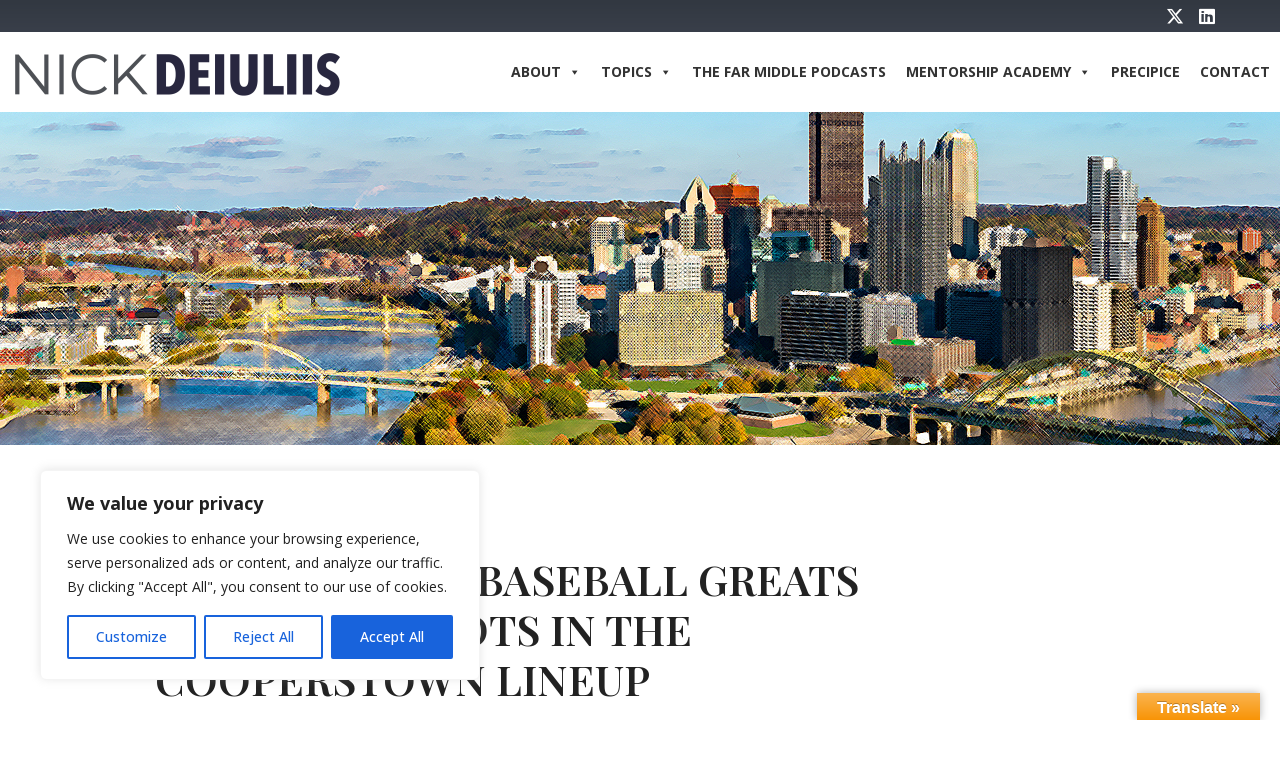

--- FILE ---
content_type: text/css; charset=utf-8
request_url: https://nickdeiuliis.com/wp-content/themes/azure-basic-child/style.css?v=82
body_size: 6709
content:
Azure Basic Child Style Sheet

/*
Theme Name: Azure Basic Child
Author: C. A. Brown
Description: Child Theme for Azure Basic.   
Template: azure-basic
*/
@import url('css/screen.css'); /* DO NOT REMOVE! */


/*        Global Syles                 */
/*------------------------------------*/

details, figcaption, figure { border: 0; font-size:100%; font: inherit; vertical-align: baseline; margin: 0; padding: 0; }
audio, canvas, video { border: 0; vertical-align: baseline; margin: 0; padding: 0; }
audio:not([controls]) { display: none; }
[hidden] { display: none; }

html { 
	height: 100%; 
	scroll-behavior: smooth;
}
h1, h2, h3, h4, h5, h6, p, a, input, textarea, li {
		-webkit-font-smoothing: antialiased;
		-moz-osx-font-smoothing: grayscale;
		-ms-font-smoothing: antialiased;
		-o-font-smoothing: antialiased;
		font-smoothing: antialiased;
}
body { 
	height: 100%; 
    font-family: "Open Sans", sans-serif;
	background: #fff; 
	color: #383E49;
	font-size: 18px;
	font-weight: 500;
	margin: 0;
}
h1, h2, h3, h4, h5, h6, a, input, textarea, li {
		-webkit-font-smoothing: antialiased;
		-moz-osx-font-smoothing: grayscale;
		-ms-font-smoothing: antialiased;
		-o-font-smoothing: antialiased;
		font-smoothing: antialiased;
}
:focus { outline: 0; }

ol, ul { list-style-type: none; }

a { 
	text-decoration: none; 
	color: #7C1818;
	font-weight: 600;
}
.page-id-16 a {
	color: #fff;
}

table { border-collapse: separate;
        border-spacing: 0; }

img { clear: both; }

.screen-reader-only {
  position: absolute;
  width: 1px;
  clip: rect(0 0 0 0);
  overflow: hidden;
  white-space: nowrap;
}



/*      Global WordPress Styles       */
/*-----------------------------------*/

.entry-content img {
	margin: 0 0 1.5em 0;
	}
.alignleft, img.alignleft {
	margin-right: 1.5em;
	display: inline;
	float: left;
	max-width:  500px;
	width: 100%;
	height: auto;
	}
.alignright, img.alignright {
	margin-left: 1.5em;
	display: inline;
	float: right;
	max-width:  400px;
	width: 100%;
	height: auto;
	}
.aligncenter, img.aligncenter {
	margin-right: auto;
	margin-left: auto;
	display: block;
	clear: both;
	max-width:  600px;
	width: 100%;
	height: auto;
}
.wp-caption {
	margin-bottom: 1.5em;
	text-align: center;
	padding-top: 5px;
	}
.wp-caption img {
	border: 0 none;
	padding: 0;
	margin: 0;
	}
.wp-caption p.wp-caption-text {
	line-height: 1.5;
	font-size: 10px;
	margin: 0;
	}
.wp-smiley {
	margin: 0 !important;
	max-height: 1em;
	}
blockquote.left {
	margin-right: 20px;
	text-align: right;
	margin-left: 0;
	width: 33%;
	float: left;
	}
blockquote.right {
	margin-left: 20px;
	text-align: left;
	margin-right: 0;
	width: 33%;
	float: right;
	}
.gallery dl {}
.gallery dt {}
.gallery dd {}
.gallery dl a {}
.gallery dl img {}
.gallery-caption {}

.size-full {}
.size-large {}
.size-medium {}
.size-thumbnail {}

.sticky {}

.bypostauthor {}


/*      Basic Two-Column (Right) Lyouout       */
/*--------------------------------------------*/

#primary { 
	float: left;
    overflow: hidden;
    width: 65%;
	padding-left: 75px; 
}

#content { 
	width: 100%; 
}

#sidebar { 
	overflow: hidden;
    float: right;
    width: 30%; 
}


#primary ul {
	list-style-type: disc;
}
#primary ul ul {
	list-style-type: circle;
}
#primary ol {
	list-style-type: decimal;
}
#primary li {
	padding-bottom: 12px;
}


.wide #primary {
	width: 100%;
	float: none;
	overflow: hidden;
	padding: 0 15px;
}
.wide #sidebar {
	display: none;
}
.singlewidth #primary {
	max-width: 1030px;
	width: 100%;
	float: none;
	overflow: hidden;
	margin: 0 auto;
	padding: 0 15px;
}
.singlewidth #sidebar {
	display: none;
}
.blogwidth {
	max-width: 1030px;
	width: 100%;
	margin: 0 auto;
	padding: 0 15px;
}
.blogwidth #primary {
	width: 75%;
	max-width: 100%;
	float: left;
	padding: 0 15px;
}
.blogwidth #sidebar {
	float: right;
	width: 25%;
}
.mentorshipwide #primary {
	width: 62%;
	max-width: 100%;
	float: left;
	padding: 0 15px;
}
.mentorshipwide #sidebar {
	float: right;
	width: 34%;
	border-left: solid 1px #EAEAEA;
}



/*    Framework Styles        */
/*---------------------------*/

#top-header { padding: 0; }

#main { 
	padding: 50px 0 30px 0; 
}
.page-id-646 #main {
	background-color: #e0e1e2;
}

.entry-header { margin: 0 0 25px 0; }


/*    Primary Menu (Dropdown) Styles       */
/*----------------------------------------*/


nav[role="navigation"] { }
nav[role="navigation"] ul { }
nav[role="navigation"] ul li { }
nav[role="navigation"] ul li a { }
nav[role="navigation"] ul li ul  { } 
nav[role="navigation"] ul li:hover ul  { } 
nav[role="navigation"] ul li ul  { }
nav[role="navigation"] ul li ul li { }
nav[role="navigation"] ul li ul li ul  { }
nav[role="navigation"] ul li ul li:hover ul  { }
nav[role="navigation"] ul li ul li ul { }
nav[role="navigation"] ul li ul li ul li { }


/*    Static Sidebar Widget Styles       */
/*---------------------------------------*/											 

#sidebar-search { padding: 0 0 25px 0 ; }



/*    Navigation       */
/*--------------------*/


.nav-next { float: left; }
.nav-previous { float: right; }



/*    Theme Credit Text      */
/*--------------------------*/

#theme-credit { text-align: center; }


/*             Azure Basic Styles             */
/*-------------------------------------------*/

h1 { 
	font-size: 42px; 
	color: #222;
	font-weight: 700;
	font-family: "Playfair Display", serif;
	text-transform: uppercase;
	margin: 15px 0 25px;
	line-height: 1.2;
}
h1 span {
	font-size: 35px;
	font-weight: 600;
	text-transform: none;
}
h1 a {
	color: #222;
}
h2 { 
	font-size: 22px; 
	color: #7C1818;
	font-weight: bold;
	font-family: "Playfair Display", serif;
	text-transform: uppercase;
	margin: 35px 0 10px;
 	overflow: hidden;
  	position: relative;
}
h4 {
    font-size: 24px;
    color: #222;
    font-weight: bold;
    font-family: "Playfair Display", serif;
    margin: 15px 0 10px;
    border-bottom: solid 1px;
}
.page-id-857 .su-posts-teaser-loop h2.su-post-title {
    display: block;
    margin: 0;
    padding: 0;
    border: none;
    font-weight: 400;
    clear: none;
    text-transform: none;
    font-size: 18px !important;
    color: #393F4A !important;
}
.page-id-857 h2 a {
	color: #393F4A !important;
	font-weight: bold;
}
.page-id-857 .su-posts-teaser-loop .su-post {
    margin-bottom: 1.5em;
    line-height: 1.2;
    border-bottom: solid 1px #e3e4e5;
    padding-bottom: 20px;
}
.blueleft {
	width: 70px;
	background-color: #393F4A;
	height: 2px;
	margin-bottom: 15px;
	display: inline-block
}
.lineleft {
	width: 70px;
	background-color: #7c1818;
	height: 2px;
	margin-bottom: 35px;
}
.linecenter {
	width: 80px;
	display: block;
	margin: 0 auto 20px;
	height: 2px;
	background-color: #7c1818;
}
#container-full { 
	width: 100%; 
}

#top-header { 
	background: #fff; 
}	  
.topbarbg {
	background-color: #3f4652;
background: rgb(50,56,65);
background: linear-gradient(180deg, rgba(50,56,65,1) 0%, rgba(57,63,74,1) 100%);
	padding: 4px 0;
}
.topbar {
	max-width: 1150px;
	width: 100%;
	margin: 0 auto;
	color: #fff;
}
.topbar ul {
	margin: 0;
	padding: 0;
	text-align: right;
}
.topbar li {
	display: inline-block;
	color: #fff;
	padding-left: 10px;
}
.topbar li a {
	color: #fff;
}
.footersocial ul {
	margin: 0;
	padding: 0;
	text-align: center;
}
.footersocial li {
  display: inline-block;
  color: #fff;
  padding: 10px;
  font-size: 25px;
}
.footersocial li a {
	color: #fff;
}
.homebanner {
	width: 100%;
	margin: 0 auto;
	display: block;
	position: relative;
}
.homebanner img {
	width: 100%;
	display: block;
}
.bannertext {
  position: absolute;
  bottom: 20%;
  left: 5%;
  max-width: 700px;
  width: 45%;
  color: #706358;
  font-size: 24px;
  font-weight: 600;
  line-height: 1.2;
}
.bannertext h1 {
  color: #393F4A;
  font-weight: 600;
  font-size: 40px;
  text-transform: none !important;
  line-height: 1;
  margin: 20 0 4px;
  text-shadow: none;
}
.homebannerbtn {
	border: none;
	background-color: #393F4A;
	margin: 15px 0;
	color: #fff;
	padding: 12px 15px;
	display: block;
	width: 170px;
	font-size: 12px;
	text-transform: uppercase;
	text-align: center;
	text-shadow: none;
}
.innerbanner {
	width: 100%;
}
.innerbanner img {
	width: 100%;
	display: block;
}

/* Top Navigation */

#access { 
    z-index: 500; 
}
	  



/* Header Title Section */

#top-header-section { 
	width: 100%; 
	max-width: 1450px;
	margin: 0 auto;
}
#main-title { float: left;
              position: relative;
              width: 350px;
		      text-shadow: 0 1px 0 rgba(0, 0, 0, 0.1);
		      padding-left: 1.5em;
			  padding-top: 10px;
              z-index: 25; }

#site-title { text-transform: uppercase;
              margin-bottom: 10px; 
              font-size: 48px; }

#site-description { font-variant: small-caps; 
                    font-size: 14px; 
					margin-bottom: 20px; }

#header-sidebar-section { float: right;
                          text-align: right;
                          position: relative;
			              padding-right: 15px;
                          width: 560px;
				          font-size: 12px;
			              text-shadow: 0 1px 0 rgba(0, 0, 0, 0.1);
			              padding-top: 10px;
                          z-index: 35;	}

#header-sidebar-section ul { list-style-type: none;
                             margin: 0;
				             text-align: right;
				             width: 560px; 
                             padding-left: 0; }
							 
#header-sidebar-section ul ul li { display: inline; 
                                   padding-right: 15px; }


/* Header Image */

#header-image { width: 986px; 
                height: 300px;
				border: 2px solid #6da0d3; }


/* Main Content Section */

.single .featured-thumb {
	display: none !important;
}
.featured-thumb { margin-bottom: 10px; }
 
article { 
	margin-bottom: 25px;
 	padding: 10px 0 20px;
}
		  
.entry-content { padding-top: 5px; }

.entry-title { font-size: 28px; 
               text-shadow: 0 1px 0 rgba(0, 0, 0, 0.1); }

.entry-meta { font-size: 10px; 
	          color: #8E8C84; }

.entry-meta a:hover { text-decoration: underline; }

.entry-content a:hover { text-decoration: underline; }

.entry-content embed { width: 675px; }

.page-link { margin-bottom: 10px; }

/* Sidebar Section */

#sidebar { 
	color: #545350; 
	padding: 0 32px;
 }

#sidebar-widget-title { 
	color: #7D181A; 
	font-size: 22px;
	text-align: center;
	display: none;
}

.screen-reader-text[for="s"] { display: none; }

#wp-calendar { width: 100%; }

#calendar_wrap #wp-calendar caption { text-align: center; }

#wp-calendar #prev, #wp-calendar #next { font-style: normal;
                                         font-size: 9pt; }

#wp-calendar #next { text-align: right; }



/* Single Page and Comments */

.assistive-text { color: #545350; }

#nav-single { padding-left: 25px; }

#comments { padding-left: 25px; }

#comments #respond { padding-left: 25px; }

.comment-meta { margin-bottom: 10px; }

.comment-author img { padding-right: 5px; }

#nav-below { padding-left: 25px; }

.pingback .edit-link { margin-left: 10px; }

.comment-author a { color: #6fa2d6; }

.comment-author a:hover { color: #28598A; 
                          text-decoration: underline; }

.comment-author img { margin: 0 10px 0 0; }

.comment-form-author input[type="text"] { margin-left: 27px; 
                                          background: none repeat scroll 0 0 #FFFFFF;
                                          color: #7E7E7E;
                                          outline: 0 none;
                                          padding: 5px 10px;
                                          position: relative;
                                          width: 175px; }

.comment-form-email input[type="text"] { margin-left: 30px; 
                                         background: none repeat scroll 0 0 #FFFFFF;
                                         color: #7E7E7E;
                                         outline: 0 none;
                                         padding: 5px 10px;
                                         position: relative;
                                         width: 175px; }

.comment-form-url input[type="text"] { margin-left: 25px; 
                                       background: none repeat scroll 0 0 #FFFFFF;
                                       color: #7E7E7E;
                                       outline: 0 none;
                                       padding: 5px 10px;
                                       position: relative;
                                       width: 175px; }

.comment-form-comment label { float: left; 
                              clear: both; }

.comment-form-comment textarea { margin-left: 15px;
                                 margin-top: 0; 
                                 background: none repeat scroll 0 0 #FFFFFF;
                                 color: #7E7E7E;
                                 outline: 0 none;
                                 padding: 5px 10px;
								 width: 500px;
                                 position: relative; }

#commentform p.form-allowed-tags { font-size: 9pt; }

#comment-nav-above, #comment-nav-below { margin-bottom: 15px; }


/* Footer Section */

#footer-bottom { 
	background: #393f4a; 
	padding: 0 0 10px 0; 
	clear: both;
    width: 100%; 
}
.columns {
	max-width: 1050px;
	width: 100%;
	margin: 0 auto;
}
.column1 { 
    width: 100%; 
	text-align: center;
	box-shadow: 0 4px 2px -4px #afafaf;
	padding-bottom: 10px;
}
.column1 img {
	display: block;	
	margin: 0 auto;
	max-width: 250px !important;
	width: 100%;
	height: auto;
}
.column1 a {
	color: #B7A38F;
}
.menu-footer-container ul {
	text-align: center;
	margin: 0;
	padding: 20px 0 0;
}
.menu-footer-container li {
	display: inline-block;
}
.menu-footer-container a {
	color: #fff;
	padding: 0 25px;
	font-size: 14px;
}
.column.last { margin: 0; }

#footer-content { 
	padding-top: 25px; 
}

#footer-content .column h4 { color: #000;
                             font-size: 10.5pt; 
                             border-bottom: 1px solid #000; }

#footer-content .column ul { font-size: 9pt;  
                             padding-left: 0 !important;}

#footer-content .column ul li a { color: #28598A; }

#footer-content .column ul li a:hover { color: #00F; }

#site-credits { 
	padding: 15px 0 0 0; 
}

#theme-credit { 
	padding: 0 0 5px 0;
	text-align: center;
	max-width: 1000px;
	width: 100%;
	margin: 0 auto;
	font-size: 9px;
	color: #fff; 
}

*, *:before, *:after {   
	-webkit-box-sizing: border-box;    
	-moz-box-sizing: border-box;    
	box-sizing: border-box; 
}
.clear {
	clear: both;
}
.logo {
	display: none;
}
.logo img {
  max-width: 320px;
  width: 100%;
  height: auto;
  padding-top: 8px;
}
.home1 {
	max-width: 1130px;
	width: 100%;
	margin: 50px auto;
	padding: 0 15px;
}
.home1 a {
	color: #7C1818;
	font-weight: bold;
}
.homeleft {
	float: left;
	width: 65%;
}

.nickhome {
	float: right;
	display: inline-block;
	max-width: 370px;
	width: 100%;
	padding: 0 50px 15px 60px;
}
.nickhome img {
	width: 100%;
	height: auto;
	border: solid 10px #eae8e8;
}
.homeright img {
	max-width: 200px;
	width: 100%;
	height: auto;
}
.home2bg {
	background-image: url(images/testimonialbg.jpg);
	background-repeat: no-repeat;
	background-size: cover;
	padding: 50px 0 70px;
}
.home2 {
	max-width: 1100px;
	width: 100%;
	margin: 0 auto;
}
.home2 h1 {
	text-align: center;
}
.home2 h3 a {
	color: #393F4A;
}
.home3 {
	max-width: 1130px;
	width: 100%;
	margin: 0 auto;
	padding: 50px 0;
	font-size: 16px;
	padding: 50px 15px;
}
.home3 h1 {
	text-align: center;
}
.strong-view.wpmtst-simple .wpmtst-testimonial-inner {
    background-color: #fff;
	border-radius: 20px;
}
.strong-view.wpmtst-simple .wpmtst-testimonial-content p:last-of-type {
    margin-bottom: 0;
    padding-bottom: 0;
    font-size: 14px;
}
.strong-view.controls-type-sides-outside {
    padding: 30px 75px 0px !important;
}
.newsletterbg {
	background-image: url(images/newsletterbg.jpg);
	background-repeat: no-repeat;
	background-size: cover;
	overflow: hidden;
	padding: 50px 0;
}
.newsletter {
	max-width: 780px;
	width: 100%;
	margin: 0 auto;
	padding: 0 15px;
}
.newsletterleft {
	float: left;
	width: 38%;
	color: #fff;
}
.newsletterleft span {
	color: #b7a38f;
	font-size: 26px;
	font-family: 'Arapey', serif;
	font-weight: bold;
}
.newsletterright {
	float: right;
	width: 62%;
}
#gform_1 {
	max-width: 375px;
	width: 100%;
	margin: -20px 0 0 !important;
	float: right;
}
#input_1_1 {
	float: left !important;
	width: 100% !important;
	border: none !important;
	background-color: #eaeaea;
	height: 30px;
	color: #295D73 !important;
	font-size: 14px !important;
	font-style: italic !important;
	border-radius: 22px;
	padding-left: 6px;
}
#field_1_1 label {
	padding-left: 10px;
	font-size: 16px;
}
#gform_submit_button_1 {
	float: right !important;
	width: 32% !important;
	background-color: #b7a38f;
	color: #fff;
	height: 30px;
	margin: -46px 0 0 !important;
	border: none !important;
	font-size: 14px !important;
	border-radius: 22px;
}
.newstop {
	background-color: #393F4A;
	color: #fff;
	font-size: 14px;
	padding: 12px 10px;
}
.newssource {
	font-weight: bold;
}
.newstitle {
	font-size: 22px !important;
	color: #162538 !important;
	font-weight: bold;
	background-color: transparent !important;
	line-height: 28px;
	padding: 20px 10px 0 !important;
	position: relative !important;
	background-image: none !important;
	display: block;
}
.newstitle a {
	color: #162538 !important;
	background-image: none !important;
	font-style: none !important;
	display: block;
}
.press ul {
	display: flex;
	flex-wrap: wrap;
	margin: 0;
	padding: 0;
	list-style-type: none;
}
.press li {
	width: 31%;
	margin: 50px 1%;
	display: inline-block;
	position: relative;
	background-color: #f3f4f5;
}
.newstext {
	background-color: #f3f4f5;
}
.press p {
	margin: 10px 10px 90px 10px;
}
.press h1 {
	margin-bottom: 0;
	color: #162538;
	font-size: 16px;
}
.newstext a {
	font-size: 14px;
	display: block;
	background-color: #7c1818;
	color: #fff;
	padding: 15px 15px;
	margin: 15px -10px 0 -10px;
	position: absolute;
	bottom: 0;
	width: 100%;
	font-weight: bold;
	background-image: url(images/pressarrow.png);
	background-repeat: no-repeat;
	background-position: right;
	background-size: 50px auto;
	text-decoration: underline;
}
.blogimage img {
	width: 300px;
	height: 200px;
	display: block;
	margin: 0 auto;
	object-fit: cover;
  object-position: 100% 0;
}
.pt-cv-scrollable .pt-cv-title {
    margin-bottom: 14px !important;
    margin-top: 14px !important;
}
.pt-cv-custom-fields {
    margin-top: 0px !important;
    background-color: #393f4a !important;
    padding: 6px !important;
}
.pt-cv-view .carousel-control span {
    background: #7C1818 !important;
}
.pt-cv-view .carousel-control:hover span { 
	color: #393F4A !important;
}
.pt-cv-view .pt-cv-carousel-indicators li.active {
    background-color: #393F4A !important;
}
#pt-cv-view-77617bb7cj .pt-cv-ifield {
    border: solid 1px #eaeaea !important;
}
#pt-cv-view-4360a60roz .pt-cv-title a, #pt-cv-view-4360a60roz .panel-title {
	display: block !important;
	padding: 10px !important;
}
.formbg {
	max-width: 700px;
	width: 100%;
	margin: 0 auto;
}
#gform_submit_button_2 {
	background-color: #7C1818;
	padding: 10px 20px;
	color: #fff;
	border: none;
}
#input_2_1_3, #input_2_1_6 {
	background-color: #eaeaea;
	border: solid 1px #e0e0e0;
	box-shadow: inset 0px -2px 16px 6px #e0e0e0;
	font-size: 14px;
	height: 50px;
}
#input_2_2 {
	background-color: #eaeaea;
	border: solid 1px #e0e0e0;
	box-shadow: inset 0px -2px 16px 6px #e0e0e0;
	font-size: 14px;
	height: 50px;
}
#input_2_3 {
	background-color: #eaeaea;
	border: solid 1px #e0e0e0;
	box-shadow: inset 0px -2px 16px 6px #e0e0e0;
	font-size: 14px;
	border: solid 1px #e0e0e0;
}
body #gform_2 .gform_wrapper .top_label .gfield_label, .gform_wrapper legend.gfield_label {
    font-size: 16px;
}
.shadowdiv {
	box-shadow: 0 2px 4px -4px #222;
	height: 10px;
	width: 70%;
	margin: 75px auto;
}
.pullquote {
	font-size: 26px;
	max-width: 700px;
	width: 100%;
	margin: 0 auto;
	color: #222;
	font-weight: bold;
	font-family: 'Arapey', serif;
	margin: 30px auto;
	background-image: url(images/leftquote.png), url(images/rightquote.png);
	background-repeat: no-repeat;
	background-position: left top, right bottom;
	border-top: solid 1px #e5e5e5;
	border-bottom: solid 1px #e5e5e5;
	padding: 15px 65px;
}
.pullquote2 {
	font-size: 16px;
	max-width: 900px;
	width: 100%;
	margin: 0 auto;
	color: #222;
	font-weight: 500;
	margin: 30px auto;
	background-image: url(images/leftquote.png), url(images/rightquote.png);
	background-repeat: no-repeat;
	background-position: left top, right bottom;
	border-top: solid 1px #e5e5e5;
	border-bottom: solid 1px #e5e5e5;
	padding: 15px 65px;
	text-align: center;
}
.nickpic {
	float: right;
	display: inline-block;
	max-width: 300px;
	width: 100%;
	padding: 10px 0 15px 15px;
}
.nickpic img {
	max-width: 300px;
	width: 100%;
	height: auto;
	border: solid 10px #eae8e8;
}
.red {
	color: #7C1818;
} 
.eventspage {
	text-align: center;
}
.eventspage h2 {
	font-size: 28px;
	text-align: center;
}
.eventspage ul {
	display: flex;
	flex-wrap: wrap;
	justify-content: center;
	margin: 100px 0 0 0;
	padding: 0;
}
.eventspage li {
	display: inline-block;
	flex-grow: 1;
	width: 50%;
}
.contactbtn button {
	background-color: #7C1818;;
	border: none;
	padding: 10px 24px;
	text-transform: uppercase;
	font-weight: bold;
	display: block;
	margin-top: 40px;
	border-radious: 15px;
}
.contactbtn button a {
	color: #fff;
}
.eventspage li:nth-child(1) {
	background-color: #cecccc;
	padding: 40px;
}
.eventspage li:nth-child(2) img {
	display: block;
}
.pagewidth {
	max-width: 1000px;
	width: 100%;
	margin: 0 auto;
}
.bluebarbg {
	max-width: 100%;
	width: 1000px;
	margin: 0 auto;
}
.bluebar {
	background-color: #383E49;
	color: #fff;
	padding: 10px 0 0;
}
.list {

}
.list ul {
	list-style-type: disc !important;
}
.list li {
	padding-bottom: 12px;
	list-style-type: disc !important;
}
.eventsleft {
	float: left;
	width: 65%;
}
.eventsright {
	float: right;
	width: 32%;
}
.pt-cv-view .pt-cv-carousel-indicators li {
    width: 12px;
    height: 12px;
    margin: 0;
    background: #243587 !important;
    border: none !important;
	box-shadow: none !important;
}
.pt-cv-view .pt-cv-carousel-indicators li.active {
    background-color: #7C1818 !important;
}
.innertext {
    position: absolute;
    bottom: 22%;
    left: 8%;
    color: #fff;
    font-size: 32px;
    width: 44%;
    text-shadow: 2px 2px #000;
	font-family: 'Open Sans Condensed', sans-serif;
}
.innersmalltext {
	font-size: 18px;
	color: #fff;
	font-weight: bold;
	display: block;
	margin-top: 10px;
	max-width: 550px;
}
.innertext h1 {
    font-size: 50px;
    color: #fff;
    text-transform: uppercase;
    font-weight: bold;
    font-family: 'Open Sans Condensed', sans-serif;
    line-height: 60px;
    margin-bottom: 45px;
}
.innertext h1 span {
	font-size: 28px;
	text-transform: none;
	line-height: 31px;
	display: block;
}
.innertext ul {
	margin: 20px 0 0;
	padding: 0;
	display: flex;
}
.inntertext li {
	width: 75px;
	display: inline-block;
}	
.innertext li img {
	max-width: 60px;
	width: 100%;
	height: auto;
	margin: 0 20px 0 5px;
}
.smalltext {
	font-size: 14px;
	color: #fff;
	font-weight: bold;
	display: block;
	margin-top: 10px;
}
.bookpage h2 {
	text-transform: none;
}
.bookpage ul {
	margin: 20px 0 0;
	padding: 0;
	display: flex;
}
.bookpage li {
	width: 75px;
	display: inline-block;
}	
.bookpage li img {
	max-width: 60px;
	width: 100%;
	height: auto;
	margin: 0 20px 0 10px;
}
.bookleft {
	width: 75%;
	float: left;
}
.bookright {
	width: 20%;
	float: right;
	margin: 225px 0 0 0;
}


.bookpage1 h2 {
	text-transform: none;
}
.bookicons ul {
	margin: 20px 0 0;
	padding: 0;
	display: flex;
		list-style-type: none;
}
.bookicons li {
	width: 75px;
	display: inline-block;
	list-style-type: none;
}	
.bookicons li img {
	max-width: 75px;
	width: 100%;
	height: auto;
	margin: 0 20px 0 10px;
}
.bookleft1 {
    width: 76%;
    float: left;
    padding: 0 51px;
    margin: 0 2%;
    border-right: solid .5px #edeaea;
}
.bookright1 {
	float: right;
	width: 20%;
}
.post-title {
	display: none;
}
.address {
	display: block;
	font-size: 12px;
	margin: 5px auto 20px;
}
.btmcopy {
	font-size: 10px;
	margin-top: 20px;
	text-align: right;
	color: #fff;
	display: block;
}
.btmcopy a {
	color: #fff;
}
.articledate {
	color: #7C1818;
	font-size: 16px;
	font-weight: bold;
}
.smallitalic {
	font-size: 16px;
	font-style: italic;
}
.greyline {
	width: 80%;
	margin: 60px auto;
	background-color: #e5e5e5;
	height: 2px;
	display: block;
}
.mentorleft {
	float: left;
	width: 64%;
}

.flippage {
	margin: 70px auto;	
}
.su-posts-teaser-loop h2.su-post-title {
    display: block;
    margin: 0;
    padding: 0;
    border: none;
    font-size: 14px !important;
    font-weight: 400;
    clear: none;
    font-family: "Nunito", sans-serif;
}
.flippage h1 span {
	font-size: 22px;
	text-transform: none;
	color: #7D181A;
}
.chapters a {
    font-size: 16px;
    font-family: "Nunito", sans-serif;
    padding: 10px 0;
    display: block;
    border-bottom: solid 1px #e8e5e5;
}
.chapters a span {
	color: #222;
	font-weight: bold;
}
#pt-cv-view-7ae420f1yq .pt-cv-title a, #pt-cv-view-7ae420f1yq .panel-title {
    display: block !important;
    padding: 10px !important;
}
.page-id-16 .pt-cv-colsys .pt-cv-content-item {
    background-color: transparent !important;
    padding: 10px !important;
}
#pt-cv-view-63ff0f0fmk .pt-cv-title a, #pt-cv-view-63ff0f0fmk .panel-title {
    display: block !important;
    padding: 10px !important;
}
.page-id-16 .pt-cv-colsys .pt-cv-content-item {
    margin: 0 !important;
}
#pt-cv-view-c847ddb2k0 .pt-cv-title a, #pt-cv-view-c847ddb2k0 .panel-title {
    display: block !important;
    padding: 10px !important;
}
#pt-cv-view-70068d9goy .pt-cv-title a, #pt-cv-view-70068d9goy .panel-title {
    display: block !important;
    padding: 10px !important;
}
#pt-cv-view-44bee36aey .pt-cv-title a, #pt-cv-view-44bee36aey .panel-title {
    display: block !important;
    padding: 10px !important;
}
#pt-cv-view-7752b95iz0 .pt-cv-title a, #pt-cv-view-7752b95iz0 .panel-title {
    display: block !important;
    padding: 10px !important;
}
#pt-cv-view-7bb97968s3 .pt-cv-title a, #pt-cv-view-7bb97968s3 .panel-title {
    display: block !important;
    padding: 10px !important;
}
#pt-cv-view-bdaaf10a35 .pt-cv-title a, #pt-cv-view-bdaaf10a35 .panel-title {
    display: block !important;
    padding: 10px !important;
}
#pt-cv-view-d6a489d9tz .pt-cv-title a, #pt-cv-view-d6a489d9tz .panel-title {
    display: block !important;
    padding: 10px !important;
}
#pt-cv-view-75dcb17ymn .pt-cv-title a, #pt-cv-view-75dcb17ymn .panel-title {
    display: block !important;
    padding: 10px !important;
}
#pt-cv-view-cef4a3bsgq .pt-cv-title a, #pt-cv-view-cef4a3bsgq .panel-title {
    display: block !important;
    padding: 10px !important;
}
.linebreak {
	background-color: #d8d6d6;
	height: 1px;
	width: 100%;
	margin: 40px 0;
}
.mentorshipwide {
	max-width: 1100px;
	width: 100%;
	margin: 0 auto;
	padding: 0 15px;
}
pt-cv-view-cef4a3bsgq .pt-cv-colsys {
    margin-left: 0 !important;
    margin-right: 0 !important;
}
.podcastsleft {
	width: 70%;
	float: left;
}
.podcastsright {
	width: 28%;
	float: right;
}
.podcastsright ul {
	margin: 0;
	padding: 0;
}
.podcastsright li {
	display: block;
	margin-bottom: 15px;
	list-style-type: none;
}
.podcastsright img {
	max-width: 200px;
	width: 100%;
	height: auto;
}
.sidepodcasts {

}
.sidepodcasts ul {
	margin: 30px 0 0 0;
	padding: 0;
}
.sidepodcasts li {
	display: block;
	margin-bottom: 15px;
	list-style-type: none;
}
.sidepodcasts img {
	max-width: 200px;
	width: 100%;
	height: auto;
}
.mentorleft {
	float: left;
	width: 65%;
}
.mentorright {
	float: right;
	width: 30%;
}
.boilerplate {
	font-size: 16px;
	font-style: italic;
}
.boilerplate2 {
	font-size: 16px;
}
.centertext {
	text-align: center;
}
.youtube {
    max-width: 700px;
    width: 100%;
    margin: 25px auto;
    padding: 38px 0;
    border-top: solid 1px #e5e5e5;
    border-bottom: solid .5px #e5e5e5;
}
.indent {
	padding: 5px 50px;
}

.topbtns {
  display: flex;
  gap: 15px;
  flex-wrap: wrap;
  justify-content: flex-end; /* desktop */
  margin: 0 0 35px;
}

.topbtns > a.topbtn{
  box-sizing: border-box;
  display: flex;
  align-items: center;
  justify-content: center;

  /* equal sizing */
  flex: 0 0 300px;
  min-height: 64px;

  padding: 14px 20px;
  text-align: center;

  background: #393F4A;
  color: #fff;
  text-decoration: none;
  font-weight: 600;
  line-height: 1.2;
  border-radius: 4px;
  transition: background 0.3s ease;
}

/* Hover */
.topbtns .topbtn:hover {
  background: #B7A38F;
}


.wsjspreadsheet h2 {
	text-decoration: underline;
	color: #383E49 !important;
	font-size: 22px;
	font-family: 'Nunito', sans-serif;
	font-weight: 800;
}
.wsjspreadsheet .red {

}
.wsjspreadsheet sup {
	font-size: 10px;
}
.sheet-embed {
  width: 100%;
  max-width: 1200px; /* optional */
  margin: 0 auto;
}

.sheet-embed iframe {
  width: 100%;
  height: 900px;
  border: none;
}
#top-bar {
  display: none !important;
}
#doc-title {
	display: none !important;
}

.wsj-sheet-outer {
  width: 100%;
  max-width: 1200px;   
  margin: 0 auto;      
}

.wsj-sheet-scroll{
  overflow-x: auto !important;
  overflow-y: hidden !important;
  width: 100%;
}

/* Force header + iframe to be at least the table width */
.wsj-sheet-header,
.wsj-sheet-frame{
  min-width: var(--table-width);
}

/* THIS is what makes the header a single horizontal row */
.wsj-sheet-header{
  display: grid !important;
  grid-template-columns: var(--cols) !important;
  grid-auto-flow: column;            /* prevents stacking */
  align-items: stretch;
  position: sticky;
  top: 0;
  z-index: 50;
  background: #fff;
  border-bottom: 1px solid #e5e5e5;
}

/* Force each cell to stay in its grid column */
.wsj-sheet-header .wsj-cell{
  display: flex;                     /* stops weird theme styles */
  align-items: center;
  padding: 10px 12px;
  font-weight: 600;
  font-size: 13px;
  white-space: nowrap;               /* keeps row from wrapping */
  border-right: 1px solid #f0f0f0;
  min-width: 0;                      /* grid overflow behaves correctly */
}

.wsj-sheet-header .wsj-cell:last-child{
  border-right: 0;
}

/* Iframe sizing */
.wsj-sheet-frame{
  height: 850px;
}

.wsj-sheet-frame iframe{
  width: 100%;
  height: 100%;
  border: 0;
  display: block;
}

/*    Responsive Styles        */
/*---------------------------*/


@media only screen and (min-width:0px) and (max-width: 1200px) {
.homebanner {
  width: 100%;
  height: 600px;
  overflow: hidden;
  position: relative;
}

.homebanner img {
  height: 100%;
  Width: auto;
  max-width: unset !important;
  position: absolute;
  top: 0;
  left: 50%;
  transform: translateX(-50%);
}
}
@media only screen and (min-width:0px) and (max-width: 900px) {
.innertext {
	top: 50px;
	font-size: 24px;
}
}

@media only screen and (min-width:0px) and (max-width: 850px) {

}

@media only screen and (min-width: 0px) and (max-width: 800px) {
.homeleft {
	float: none;
	width: 98%;
	margin: 0 auto;
}
.homeright {
	float: none;
	width: 98%;
	margin: 0 auto;
}
.newsletterleft {
	float: none;
	width: 98%;
	margin: 0 auto;
}
.newsletterright {
	float: none;
	width: 98%;
	margin: 0 auto;
}
.menu-footer-container {
	display: none;
}
.press li {
	width: 48%;
	margin: 20px 1%;
}
#primary {
	float: none;
    overflow: hidden;
    width: 98%;
	padding: 0 15px; 
	margin: 0 auto;
}
#sidebar {
	float: none;
	width: 98%;
	margin: 0 auto;
}
.blogwidth #primary {
  width: 100%;
  max-width: 100%;
  float: none;
  padding: 0 15px;
}
.blogwidth #sidebar {
  width: 100%;
  max-width: 100%;
  float: none;
  padding: 0 15px;
}
.mentorshipwide #primary {
	float: none;
	width: 98%;
}
.mentorshipwide #sidebar {
	float: none;
	width: 98%;
	border: none;
}
.podcastsleft {
	width: 98%;
	float: none;
	margin: 0 auto;
}
.podcastsright {
	width: 98%;
	float: none;
	margin: 0 auto;
}
.bannertext h1 {
	font-size: 22px;	
	line-height: 1.2;
}
.bannertext {
  bottom: 6%;
  width: 74%;
  font-size: 16px;
}
 .homebanner {
    height: 380px;
}
 .homebanner img {
    transform: translateX(-41%);
}
}

@media only screen and (min-width: 0px) and (max-width: 750px) {
.eventsleft {
	float: none;
	width: 98%;
	margin: 0 auto;
}
.eventsright {
	float: none;
	width: 98%;
	margin: 0 auto;
}
.eventsright img {
	display: block;
	margin: 40px auto 10px;
}
#main {
    padding: 0px 0 30px 0;
}
.bookleft1 {
	float: none;
	width: 98%;
	margin: 0 auto;
	padding: 0;
}
.alignleft, .alignright, img.alignright, img.alignleft {
	float: none !important;
	display: block !important;
	margin: 0 auto !important;
	text-align: center !important;
	padding: 8px 0;
}
.bookright1 {
	float: none;
	width: 98%;
	margin: 0 auto;
}
.topbtns {
    justify-content: center;
  }
}

@media only screen and (min-width: 0px) and (max-width: 700px) {

.innertext {
    top: 0px;
    font-size: 14px;
    left: 5%;
    color: #fff;
    font-size: 32px;
    width: 42%;
}
.innertext h1 span {
    font-size: 14px;
    text-transform: none;
    line-height: 16px;
    display: block;
}
.logo {
	max-width: 98%;
	width: 100%;
	margin: 0 auto;
}
.bookleft {
	width: 98%;
	float: none;
	margin: 0 auto;
}
.bookright {
	width: 98%;
	float: none;
	margin: 10px auto;
}
}

@media only screen and (min-width: 0px) and (max-width: 650px) {
.press li {
	width: 96%;
}
.innertext h1 {
	margin-bottom: 10px;
    font-size: 22px;
}
.innerbanner {
  width: 100%;
  height: 120px;
  overflow: hidden;
  position: relative;
}

.innerbanner img {
  height: 100%;
  Width: auto;
  position: absolute;
  top: 0;
  left: 50%;
  transform: translateX(-50%);
}
}

@media only screen and (min-width: 0px) and (max-width: 600px) {

}

@media only screen and (min-width: 0px) and (max-width: 500px) {

}

@media only screen and (min-width: 0px) and (max-width: 347px) {

}


